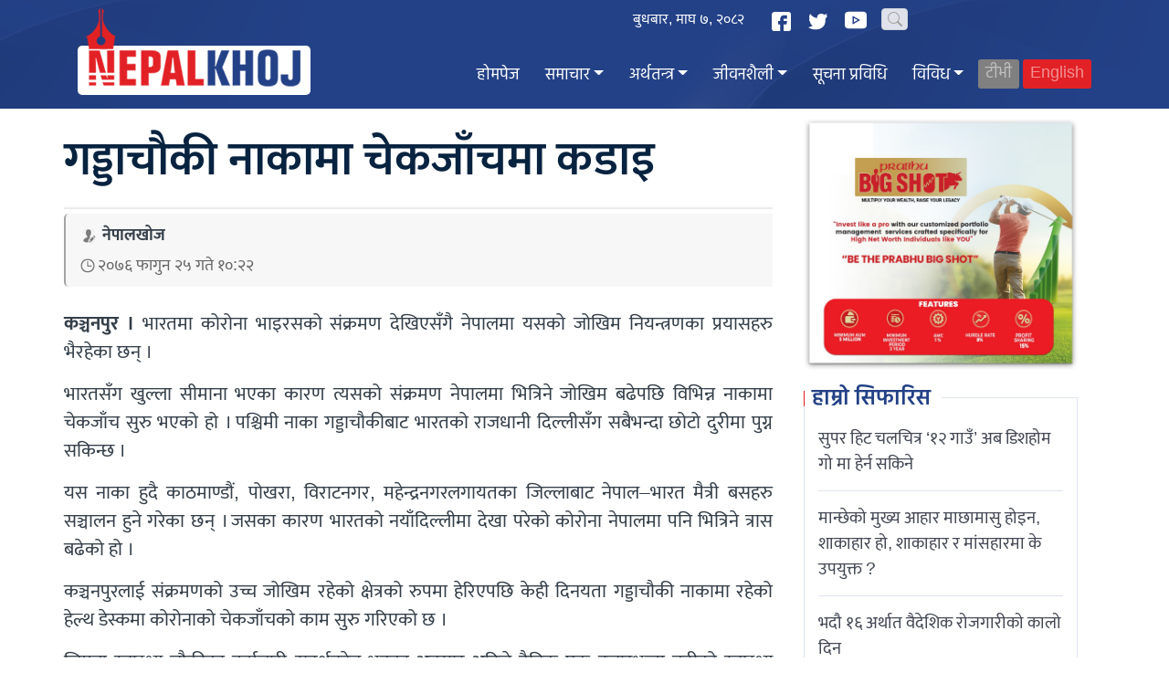

--- FILE ---
content_type: text/html; charset=UTF-8
request_url: https://www.nepalkhoj.com/2020/03/08/18033/
body_size: 11465
content:




<!doctype html>
<html lang="en-US">
<head>
<meta charset="UTF-8">
<meta name="viewport" content="width=device-width, initial-scale=1.0, maximum-scale=5.0">
<meta name="keywords" content="Nepal News, Business News, Nepali Politics, Stock News, Nepali News">
<meta property="fb:app_id" content="122644249132254">

    <title>  गड्डाचौकी नाकामा चेकजाँचमा कडाइ - NepalKhoj</title>
    <meta name="description" content="कञ्चनपुर । भारतमा कोरोना भाइरसको संक्रमण देखिएसँगै नेपालमा यसको जोखिम नियन्त्रणका प्रयासहरु भैरहेका छन् । भारतसँग खुल्ला सीमाना भएका कारण त्यसको संक्रमण नेपालमा भित्रिने जोखिम बढेपछि विभिन्न नाकामा चेकजाँच">

    <!-- Twitter Card Meta -->
    <meta name="twitter:card" content="summary_large_image">
    <meta name="twitter:site" content="@NepalKhoj">
    <meta name="twitter:title" content="गड्डाचौकी नाकामा चेकजाँचमा कडाइ">
    <meta name="twitter:description" content="कञ्चनपुर । भारतमा कोरोना भाइरसको संक्रमण देखिएसँगै नेपालमा यसको जोखिम नियन्त्रणका प्रयासहरु भैरहेका छन् । भारतसँग खुल्ला सीमाना भएका कारण त्यसको संक्रमण नेपालमा भित्रिने जोखिम बढेपछि विभिन्न नाकामा चेकजाँच">
    <meta name="twitter:image" content="https://www.nepalkhoj.com/wp-content/uploads/2020/03/IMG_20200301_151042_2_tzjC8cjmo7.jpg">
    
    <!-- Open Graph Meta -->
    <meta property="og:type" content="article">
    <meta property="og:title" content="गड्डाचौकी नाकामा चेकजाँचमा कडाइ">
    <meta property="og:url" content="https://www.nepalkhoj.com/2020/03/08/18033/">
    <meta property="og:image" content="https://www.nepalkhoj.com/wp-content/uploads/2020/03/IMG_20200301_151042_2_tzjC8cjmo7.jpg">
    <meta property="og:site_name" content="Nepal Khoj">
    <meta property="og:description" content="कञ्चनपुर । भारतमा कोरोना भाइरसको संक्रमण देखिएसँगै नेपालमा यसको जोखिम नियन्त्रणका प्रयासहरु भैरहेका छन् । भारतसँग खुल्ला सीमाना भएका कारण त्यसको संक्रमण नेपालमा भित्रिने जोखिम बढेपछि विभिन्न नाकामा चेकजाँच">
    <meta property="article:published_time" content="2020-03-08T10:22:53+05:45">
    <meta property="article:modified_time" content="2020-03-08T10:22:53+05:45">

<!-- Favicon -->
<link rel="shortcut icon" type="image/x-icon" href="https://www.nepalkhoj.com/wp-content/themes/nplkhoj2026/images/favicon.ico">

<!-- Apple Touch Icons -->
<link rel="apple-touch-icon" sizes="57x57" href="https://www.nepalkhoj.com/wp-content/themes/nplkhoj2026/images/ico/apple-icon-57x57.png">
<link rel="apple-touch-icon" sizes="60x60" href="https://www.nepalkhoj.com/wp-content/themes/nplkhoj2026/images/ico/apple-icon-60x60.png">
<link rel="apple-touch-icon" sizes="72x72" href="https://www.nepalkhoj.com/wp-content/themes/nplkhoj2026/images/ico/apple-icon-72x72.png">
<link rel="apple-touch-icon" sizes="76x76" href="https://www.nepalkhoj.com/wp-content/themes/nplkhoj2026/images/ico/apple-icon-76x76.png">
<link rel="apple-touch-icon" sizes="114x114" href="https://www.nepalkhoj.com/wp-content/themes/nplkhoj2026/images/ico/apple-icon-114x114.png">
<link rel="apple-touch-icon" sizes="120x120" href="https://www.nepalkhoj.com/wp-content/themes/nplkhoj2026/images/ico/apple-icon-120x120.png">
<link rel="apple-touch-icon" sizes="144x144" href="https://www.nepalkhoj.com/wp-content/themes/nplkhoj2026/images/ico/apple-icon-144x144.png">
<link rel="apple-touch-icon" sizes="152x152" href="https://www.nepalkhoj.com/wp-content/themes/nplkhoj2026/images/ico/apple-icon-152x152.png">
<link rel="apple-touch-icon" sizes="180x180" href="https://www.nepalkhoj.com/wp-content/themes/nplkhoj2026/images/ico/apple-icon-180x180.png">

<!-- Android Icons -->
<link rel="icon" type="image/png" sizes="192x192" href="https://www.nepalkhoj.com/wp-content/themes/nplkhoj2026/images/ico/android-icon-192x192.png">
<link rel="icon" type="image/png" sizes="32x32" href="https://www.nepalkhoj.com/wp-content/themes/nplkhoj2026/images/ico/favicon-32x32.png">
<link rel="icon" type="image/png" sizes="96x96" href="https://www.nepalkhoj.com/wp-content/themes/nplkhoj2026/images/ico/favicon-96x96.png">
<link rel="icon" type="image/png" sizes="16x16" href="https://www.nepalkhoj.com/wp-content/themes/nplkhoj2026/images/ico/favicon-16x16.png">

<!-- Manifest -->
<link rel="manifest" href="https://www.nepalkhoj.com/wp-content/themes/nplkhoj2026/images/ico/manifest.json">

<!-- MS Tile -->
<meta name="msapplication-TileColor" content="#ffffff">
<meta name="msapplication-TileImage" content="https://www.nepalkhoj.com/wp-content/themes/nplkhoj2026/images/ico/ms-icon-144x144.png">
<meta name="theme-color" content="#ffffff">

<!-- RSS Feed -->
<link rel="alternate" type="application/rss+xml" title="Nepal Khoj RSS Feed" href="https://www.nepalkhoj.com/feed/">

<title>गड्डाचौकी नाकामा चेकजाँचमा कडाइ &#8211; Nepal Khoj</title>
<meta name='robots' content='max-image-preview:large' />
<link rel="alternate" type="application/rss+xml" title="Nepal Khoj &raquo; Feed" href="https://www.nepalkhoj.com/feed/" />
<link rel="alternate" type="application/rss+xml" title="Nepal Khoj &raquo; Comments Feed" href="https://www.nepalkhoj.com/comments/feed/" />
<link rel="alternate" type="application/rss+xml" title="Nepal Khoj &raquo; गड्डाचौकी नाकामा चेकजाँचमा कडाइ Comments Feed" href="https://www.nepalkhoj.com/2020/03/08/18033/feed/" />
<link rel="alternate" title="oEmbed (JSON)" type="application/json+oembed" href="https://www.nepalkhoj.com/wp-json/oembed/1.0/embed?url=https%3A%2F%2Fwww.nepalkhoj.com%2F2020%2F03%2F08%2F18033%2F" />
<link rel="alternate" title="oEmbed (XML)" type="text/xml+oembed" href="https://www.nepalkhoj.com/wp-json/oembed/1.0/embed?url=https%3A%2F%2Fwww.nepalkhoj.com%2F2020%2F03%2F08%2F18033%2F&#038;format=xml" />
<style id='wp-img-auto-sizes-contain-inline-css' type='text/css'>
img:is([sizes=auto i],[sizes^="auto," i]){contain-intrinsic-size:3000px 1500px}
/*# sourceURL=wp-img-auto-sizes-contain-inline-css */
</style>
<link rel='stylesheet' id='embed-pdf-viewer-css' href='https://www.nepalkhoj.com/wp-content/plugins/embed-pdf-viewer/css/embed-pdf-viewer.css?ver=2.4.6' type='text/css' media='screen' />
<style id='wp-block-library-inline-css' type='text/css'>
:root{--wp-block-synced-color:#7a00df;--wp-block-synced-color--rgb:122,0,223;--wp-bound-block-color:var(--wp-block-synced-color);--wp-editor-canvas-background:#ddd;--wp-admin-theme-color:#007cba;--wp-admin-theme-color--rgb:0,124,186;--wp-admin-theme-color-darker-10:#006ba1;--wp-admin-theme-color-darker-10--rgb:0,107,160.5;--wp-admin-theme-color-darker-20:#005a87;--wp-admin-theme-color-darker-20--rgb:0,90,135;--wp-admin-border-width-focus:2px}@media (min-resolution:192dpi){:root{--wp-admin-border-width-focus:1.5px}}.wp-element-button{cursor:pointer}:root .has-very-light-gray-background-color{background-color:#eee}:root .has-very-dark-gray-background-color{background-color:#313131}:root .has-very-light-gray-color{color:#eee}:root .has-very-dark-gray-color{color:#313131}:root .has-vivid-green-cyan-to-vivid-cyan-blue-gradient-background{background:linear-gradient(135deg,#00d084,#0693e3)}:root .has-purple-crush-gradient-background{background:linear-gradient(135deg,#34e2e4,#4721fb 50%,#ab1dfe)}:root .has-hazy-dawn-gradient-background{background:linear-gradient(135deg,#faaca8,#dad0ec)}:root .has-subdued-olive-gradient-background{background:linear-gradient(135deg,#fafae1,#67a671)}:root .has-atomic-cream-gradient-background{background:linear-gradient(135deg,#fdd79a,#004a59)}:root .has-nightshade-gradient-background{background:linear-gradient(135deg,#330968,#31cdcf)}:root .has-midnight-gradient-background{background:linear-gradient(135deg,#020381,#2874fc)}:root{--wp--preset--font-size--normal:16px;--wp--preset--font-size--huge:42px}.has-regular-font-size{font-size:1em}.has-larger-font-size{font-size:2.625em}.has-normal-font-size{font-size:var(--wp--preset--font-size--normal)}.has-huge-font-size{font-size:var(--wp--preset--font-size--huge)}.has-text-align-center{text-align:center}.has-text-align-left{text-align:left}.has-text-align-right{text-align:right}.has-fit-text{white-space:nowrap!important}#end-resizable-editor-section{display:none}.aligncenter{clear:both}.items-justified-left{justify-content:flex-start}.items-justified-center{justify-content:center}.items-justified-right{justify-content:flex-end}.items-justified-space-between{justify-content:space-between}.screen-reader-text{border:0;clip-path:inset(50%);height:1px;margin:-1px;overflow:hidden;padding:0;position:absolute;width:1px;word-wrap:normal!important}.screen-reader-text:focus{background-color:#ddd;clip-path:none;color:#444;display:block;font-size:1em;height:auto;left:5px;line-height:normal;padding:15px 23px 14px;text-decoration:none;top:5px;width:auto;z-index:100000}html :where(.has-border-color){border-style:solid}html :where([style*=border-top-color]){border-top-style:solid}html :where([style*=border-right-color]){border-right-style:solid}html :where([style*=border-bottom-color]){border-bottom-style:solid}html :where([style*=border-left-color]){border-left-style:solid}html :where([style*=border-width]){border-style:solid}html :where([style*=border-top-width]){border-top-style:solid}html :where([style*=border-right-width]){border-right-style:solid}html :where([style*=border-bottom-width]){border-bottom-style:solid}html :where([style*=border-left-width]){border-left-style:solid}html :where(img[class*=wp-image-]){height:auto;max-width:100%}:where(figure){margin:0 0 1em}html :where(.is-position-sticky){--wp-admin--admin-bar--position-offset:var(--wp-admin--admin-bar--height,0px)}@media screen and (max-width:600px){html :where(.is-position-sticky){--wp-admin--admin-bar--position-offset:0px}}

/*# sourceURL=wp-block-library-inline-css */
</style><style id='global-styles-inline-css' type='text/css'>
:root{--wp--preset--aspect-ratio--square: 1;--wp--preset--aspect-ratio--4-3: 4/3;--wp--preset--aspect-ratio--3-4: 3/4;--wp--preset--aspect-ratio--3-2: 3/2;--wp--preset--aspect-ratio--2-3: 2/3;--wp--preset--aspect-ratio--16-9: 16/9;--wp--preset--aspect-ratio--9-16: 9/16;--wp--preset--color--black: #000000;--wp--preset--color--cyan-bluish-gray: #abb8c3;--wp--preset--color--white: #ffffff;--wp--preset--color--pale-pink: #f78da7;--wp--preset--color--vivid-red: #cf2e2e;--wp--preset--color--luminous-vivid-orange: #ff6900;--wp--preset--color--luminous-vivid-amber: #fcb900;--wp--preset--color--light-green-cyan: #7bdcb5;--wp--preset--color--vivid-green-cyan: #00d084;--wp--preset--color--pale-cyan-blue: #8ed1fc;--wp--preset--color--vivid-cyan-blue: #0693e3;--wp--preset--color--vivid-purple: #9b51e0;--wp--preset--gradient--vivid-cyan-blue-to-vivid-purple: linear-gradient(135deg,rgb(6,147,227) 0%,rgb(155,81,224) 100%);--wp--preset--gradient--light-green-cyan-to-vivid-green-cyan: linear-gradient(135deg,rgb(122,220,180) 0%,rgb(0,208,130) 100%);--wp--preset--gradient--luminous-vivid-amber-to-luminous-vivid-orange: linear-gradient(135deg,rgb(252,185,0) 0%,rgb(255,105,0) 100%);--wp--preset--gradient--luminous-vivid-orange-to-vivid-red: linear-gradient(135deg,rgb(255,105,0) 0%,rgb(207,46,46) 100%);--wp--preset--gradient--very-light-gray-to-cyan-bluish-gray: linear-gradient(135deg,rgb(238,238,238) 0%,rgb(169,184,195) 100%);--wp--preset--gradient--cool-to-warm-spectrum: linear-gradient(135deg,rgb(74,234,220) 0%,rgb(151,120,209) 20%,rgb(207,42,186) 40%,rgb(238,44,130) 60%,rgb(251,105,98) 80%,rgb(254,248,76) 100%);--wp--preset--gradient--blush-light-purple: linear-gradient(135deg,rgb(255,206,236) 0%,rgb(152,150,240) 100%);--wp--preset--gradient--blush-bordeaux: linear-gradient(135deg,rgb(254,205,165) 0%,rgb(254,45,45) 50%,rgb(107,0,62) 100%);--wp--preset--gradient--luminous-dusk: linear-gradient(135deg,rgb(255,203,112) 0%,rgb(199,81,192) 50%,rgb(65,88,208) 100%);--wp--preset--gradient--pale-ocean: linear-gradient(135deg,rgb(255,245,203) 0%,rgb(182,227,212) 50%,rgb(51,167,181) 100%);--wp--preset--gradient--electric-grass: linear-gradient(135deg,rgb(202,248,128) 0%,rgb(113,206,126) 100%);--wp--preset--gradient--midnight: linear-gradient(135deg,rgb(2,3,129) 0%,rgb(40,116,252) 100%);--wp--preset--font-size--small: 13px;--wp--preset--font-size--medium: 20px;--wp--preset--font-size--large: 36px;--wp--preset--font-size--x-large: 42px;--wp--preset--spacing--20: 0.44rem;--wp--preset--spacing--30: 0.67rem;--wp--preset--spacing--40: 1rem;--wp--preset--spacing--50: 1.5rem;--wp--preset--spacing--60: 2.25rem;--wp--preset--spacing--70: 3.38rem;--wp--preset--spacing--80: 5.06rem;--wp--preset--shadow--natural: 6px 6px 9px rgba(0, 0, 0, 0.2);--wp--preset--shadow--deep: 12px 12px 50px rgba(0, 0, 0, 0.4);--wp--preset--shadow--sharp: 6px 6px 0px rgba(0, 0, 0, 0.2);--wp--preset--shadow--outlined: 6px 6px 0px -3px rgb(255, 255, 255), 6px 6px rgb(0, 0, 0);--wp--preset--shadow--crisp: 6px 6px 0px rgb(0, 0, 0);}:where(.is-layout-flex){gap: 0.5em;}:where(.is-layout-grid){gap: 0.5em;}body .is-layout-flex{display: flex;}.is-layout-flex{flex-wrap: wrap;align-items: center;}.is-layout-flex > :is(*, div){margin: 0;}body .is-layout-grid{display: grid;}.is-layout-grid > :is(*, div){margin: 0;}:where(.wp-block-columns.is-layout-flex){gap: 2em;}:where(.wp-block-columns.is-layout-grid){gap: 2em;}:where(.wp-block-post-template.is-layout-flex){gap: 1.25em;}:where(.wp-block-post-template.is-layout-grid){gap: 1.25em;}.has-black-color{color: var(--wp--preset--color--black) !important;}.has-cyan-bluish-gray-color{color: var(--wp--preset--color--cyan-bluish-gray) !important;}.has-white-color{color: var(--wp--preset--color--white) !important;}.has-pale-pink-color{color: var(--wp--preset--color--pale-pink) !important;}.has-vivid-red-color{color: var(--wp--preset--color--vivid-red) !important;}.has-luminous-vivid-orange-color{color: var(--wp--preset--color--luminous-vivid-orange) !important;}.has-luminous-vivid-amber-color{color: var(--wp--preset--color--luminous-vivid-amber) !important;}.has-light-green-cyan-color{color: var(--wp--preset--color--light-green-cyan) !important;}.has-vivid-green-cyan-color{color: var(--wp--preset--color--vivid-green-cyan) !important;}.has-pale-cyan-blue-color{color: var(--wp--preset--color--pale-cyan-blue) !important;}.has-vivid-cyan-blue-color{color: var(--wp--preset--color--vivid-cyan-blue) !important;}.has-vivid-purple-color{color: var(--wp--preset--color--vivid-purple) !important;}.has-black-background-color{background-color: var(--wp--preset--color--black) !important;}.has-cyan-bluish-gray-background-color{background-color: var(--wp--preset--color--cyan-bluish-gray) !important;}.has-white-background-color{background-color: var(--wp--preset--color--white) !important;}.has-pale-pink-background-color{background-color: var(--wp--preset--color--pale-pink) !important;}.has-vivid-red-background-color{background-color: var(--wp--preset--color--vivid-red) !important;}.has-luminous-vivid-orange-background-color{background-color: var(--wp--preset--color--luminous-vivid-orange) !important;}.has-luminous-vivid-amber-background-color{background-color: var(--wp--preset--color--luminous-vivid-amber) !important;}.has-light-green-cyan-background-color{background-color: var(--wp--preset--color--light-green-cyan) !important;}.has-vivid-green-cyan-background-color{background-color: var(--wp--preset--color--vivid-green-cyan) !important;}.has-pale-cyan-blue-background-color{background-color: var(--wp--preset--color--pale-cyan-blue) !important;}.has-vivid-cyan-blue-background-color{background-color: var(--wp--preset--color--vivid-cyan-blue) !important;}.has-vivid-purple-background-color{background-color: var(--wp--preset--color--vivid-purple) !important;}.has-black-border-color{border-color: var(--wp--preset--color--black) !important;}.has-cyan-bluish-gray-border-color{border-color: var(--wp--preset--color--cyan-bluish-gray) !important;}.has-white-border-color{border-color: var(--wp--preset--color--white) !important;}.has-pale-pink-border-color{border-color: var(--wp--preset--color--pale-pink) !important;}.has-vivid-red-border-color{border-color: var(--wp--preset--color--vivid-red) !important;}.has-luminous-vivid-orange-border-color{border-color: var(--wp--preset--color--luminous-vivid-orange) !important;}.has-luminous-vivid-amber-border-color{border-color: var(--wp--preset--color--luminous-vivid-amber) !important;}.has-light-green-cyan-border-color{border-color: var(--wp--preset--color--light-green-cyan) !important;}.has-vivid-green-cyan-border-color{border-color: var(--wp--preset--color--vivid-green-cyan) !important;}.has-pale-cyan-blue-border-color{border-color: var(--wp--preset--color--pale-cyan-blue) !important;}.has-vivid-cyan-blue-border-color{border-color: var(--wp--preset--color--vivid-cyan-blue) !important;}.has-vivid-purple-border-color{border-color: var(--wp--preset--color--vivid-purple) !important;}.has-vivid-cyan-blue-to-vivid-purple-gradient-background{background: var(--wp--preset--gradient--vivid-cyan-blue-to-vivid-purple) !important;}.has-light-green-cyan-to-vivid-green-cyan-gradient-background{background: var(--wp--preset--gradient--light-green-cyan-to-vivid-green-cyan) !important;}.has-luminous-vivid-amber-to-luminous-vivid-orange-gradient-background{background: var(--wp--preset--gradient--luminous-vivid-amber-to-luminous-vivid-orange) !important;}.has-luminous-vivid-orange-to-vivid-red-gradient-background{background: var(--wp--preset--gradient--luminous-vivid-orange-to-vivid-red) !important;}.has-very-light-gray-to-cyan-bluish-gray-gradient-background{background: var(--wp--preset--gradient--very-light-gray-to-cyan-bluish-gray) !important;}.has-cool-to-warm-spectrum-gradient-background{background: var(--wp--preset--gradient--cool-to-warm-spectrum) !important;}.has-blush-light-purple-gradient-background{background: var(--wp--preset--gradient--blush-light-purple) !important;}.has-blush-bordeaux-gradient-background{background: var(--wp--preset--gradient--blush-bordeaux) !important;}.has-luminous-dusk-gradient-background{background: var(--wp--preset--gradient--luminous-dusk) !important;}.has-pale-ocean-gradient-background{background: var(--wp--preset--gradient--pale-ocean) !important;}.has-electric-grass-gradient-background{background: var(--wp--preset--gradient--electric-grass) !important;}.has-midnight-gradient-background{background: var(--wp--preset--gradient--midnight) !important;}.has-small-font-size{font-size: var(--wp--preset--font-size--small) !important;}.has-medium-font-size{font-size: var(--wp--preset--font-size--medium) !important;}.has-large-font-size{font-size: var(--wp--preset--font-size--large) !important;}.has-x-large-font-size{font-size: var(--wp--preset--font-size--x-large) !important;}
/*# sourceURL=global-styles-inline-css */
</style>

<style id='classic-theme-styles-inline-css' type='text/css'>
/*! This file is auto-generated */
.wp-block-button__link{color:#fff;background-color:#32373c;border-radius:9999px;box-shadow:none;text-decoration:none;padding:calc(.667em + 2px) calc(1.333em + 2px);font-size:1.125em}.wp-block-file__button{background:#32373c;color:#fff;text-decoration:none}
/*# sourceURL=/wp-includes/css/classic-themes.min.css */
</style>
<link rel='stylesheet' id='nepalkhoj-fonts-css' href='https://www.nepalkhoj.com/wp-content/themes/nplkhoj2026/fonts/fonts.css?ver=2.2' type='text/css' media='all' />
<link rel='stylesheet' id='bootstrap-css' href='https://www.nepalkhoj.com/wp-content/themes/nplkhoj2026/libs/btspt/css/bootstrap.min.css?ver=4.6.2' type='text/css' media='all' />
<link rel='stylesheet' id='font-awesome-css' href='https://www.nepalkhoj.com/wp-content/themes/nplkhoj2026/libs/btspt/css/font-awesome.min.css?ver=4.7.0' type='text/css' media='all' />
<link rel='stylesheet' id='nepalkhoj-main-css' href='https://www.nepalkhoj.com/wp-content/themes/nplkhoj2026/style.css?ver=2.2' type='text/css' media='all' />
<link rel='stylesheet' id='nepalkhoj-inside-css' href='https://www.nepalkhoj.com/wp-content/themes/nplkhoj2026/inside.css?ver=2.2' type='text/css' media='all' />
<script type="text/javascript" src="https://www.nepalkhoj.com/wp-content/themes/nplkhoj2026/libs/jq/jquery.js?ver=3.6.0" id="jquery-js"></script>
<link rel="https://api.w.org/" href="https://www.nepalkhoj.com/wp-json/" /><link rel="alternate" title="JSON" type="application/json" href="https://www.nepalkhoj.com/wp-json/wp/v2/posts/18033" /><link rel="canonical" href="https://www.nepalkhoj.com/2020/03/08/18033/" />

<!-- ShareThis -->
<script type="text/javascript" src="https://platform-api.sharethis.com/js/sharethis.js#property=5f82bbab342e510012c280fc&product=inline-share-buttons&cms=sop" async defer></script>

<!-- Font Awesome -->
<script src="https://kit.fontawesome.com/e640220d13.js" crossorigin="anonymous" async defer></script>

<!-- Inline Scripts -->
<script>
document.addEventListener('DOMContentLoaded', function() {
    // Popover initialization
    if (typeof $ !== 'undefined' && $.fn.popover) {
        $('.rashiclick').popover({
            trigger: 'focus'
        });
    }
    
    // Mobile menu toggle
    window.myFunction = function() {
        var x = document.getElementById("themynav");
        if (x && x.className === "mynav") {
            x.className += " responsive";
        } else if (x) {
            x.className = "mynav";
        }
    };
    
    // Ad skip functionality
    $(document).ready(function() {
        $(".skip").on('click', function(e) {
            e.preventDefault();
            $("#fp_ad_content, #fp_ad").toggle();
        });
        
        // Auto-hide ad after 13 seconds
        setTimeout(function() {
            $("#fp_ad").fadeOut(500);
        }, 13000);
        
        // Scroll to top button
        $(window).on('scroll', function() {
            if ($(this).scrollTop() >= 50) {
                $('#return-to-top').fadeIn(200);
            } else {
                $('#return-to-top').fadeOut(200);
            }
        });
        
        $('#return-to-top').on('click', function(e) {
            e.preventDefault();
            $('body, html').animate({
                scrollTop: 0
            }, 500);
        });
    });
});
</script>

<!-- Google Analytics -->
<script async src="https://www.googletagmanager.com/gtag/js?id=UA-114854943-2"></script>
<script>
window.dataLayer = window.dataLayer || [];
function gtag(){dataLayer.push(arguments);}
gtag('js', new Date());
gtag('config', 'UA-114854943-2', {
    'anonymize_ip': true,
    'cookie_flags': 'SameSite=None;Secure'
});
</script>

</head>

<body class="wp-singular post-template-default single single-post postid-18033 single-format-standard wp-theme-nplkhoj2026">

<!-- Facebook SDK -->
<div id="fb-root"></div>
<script async defer crossorigin="anonymous" src="https://connect.facebook.net/en_US/sdk.js#xfbml=1&version=v18.0&appId=3645499925469848&autoLogAppEvents=1" nonce="sPlq00kF"></script>

<!-- Advertisement Blocks -->

<!-- Header -->
<header id="masthead" class="site-header">
    <!-- Top Menu Bar -->
    <div class="top-menu">
        <div class="container">
            <div class="row">
                <div class="col-md-8">
                    <div class="d_time">
                        <span>बुधबार, माघ ७, २०८२ </span>
                    </div>
                </div>
                
                <div class="col-md-4">
                    <div class="socail_icons">
                        <span>
                            <a href="https://www.facebook.com/Nepalkhojcom-122644249132254/" target="_blank" rel="noopener" aria-label="Facebook">
                                <img src="https://www.nepalkhoj.com/wp-content/themes/nplkhoj2026/images/facebook.svg" height="26" width="26" alt="Facebook">
                            </a>
                        </span>
                        <span>
                            <a href="https://twitter.com/NepalkhojNews" target="_blank" rel="noopener" aria-label="Twitter">
                                <img src="https://www.nepalkhoj.com/wp-content/themes/nplkhoj2026/images/twitter.svg" width="26" height="26" alt="Twitter">
                            </a>
                        </span>
                        <span>
                            <a href="https://www.youtube.com/channel/UCSM52c0dSEr4qRRrfp9PFpg" target="_blank" rel="noopener" aria-label="YouTube">
                                <img src="https://www.nepalkhoj.com/wp-content/themes/nplkhoj2026/images/youtube.svg" width="30" height="30" alt="YouTube">
                            </a>
                        </span>
                    </div>
                    
                    <!-- Search Form -->
                    <form role="search" method="get" class="form-inline my-2 my-lg-0 top-search" action="https://www.nepalkhoj.com/">
                        <label for="s" class="sr-only">Search</label>
                        <input class="form-control mr-sm-2" name="s" id="s" type="search" placeholder="Search..." aria-label="Search" value="">
                        <button type="submit" class="sr-only">Search</button>
                    </form>
                </div>
            </div>
        </div>
    </div>
    
    <div class="clear"></div>
    
    <!-- Logo Section -->
    <div class="logo_section" id="top">
        <div class="container">
            <div class="row">
                <div class="col-md-3 my_logo">
                    <a href="https://www.nepalkhoj.com/" class="logo_block" aria-label="Nepal Khoj">
                        <img src="https://www.nepalkhoj.com/wp-content/themes/nplkhoj2026/images/logo.png" width="245" height="94" alt="Nepal Khoj">
                    </a>
                </div>
                
                <div class="col-md-9 nav-area">
                    <nav class="navbar navbar-expand-lg navbar-dark" role="navigation" aria-label="Primary Navigation">
                        <button class="navbar-toggler" type="button" data-toggle="collapse" data-target="#navbarSupportedContent" aria-controls="navbarSupportedContent" aria-expanded="false" aria-label="Toggle navigation">
                            <span class="navbar-toggler-icon"></span>
                        </button>

                        <div class="collapse navbar-collapse" id="navbarSupportedContent">
                            <ul class="navbar-nav">
                                <li class="nav-item">
                                    <a href="https://www.nepalkhoj.com/" class="nav-item">
                                        होमपेज                                    </a>
                                </li>
                                <li class="nav-item dropdown"><a class="dropdown-toggle" href="#" id="navbardrop" data-toggle="dropdown">समाचार</a><div class="dropdown-menu"><a href="https://www.nepalkhoj.com/section/news" class="dropdown-item">नेपालखाेज खबर</a><a href="https://www.nepalkhoj.com/section/news/today-online-news-%e0%a4%a8%e0%a5%87%e0%a4%aa%e0%a4%be%e0%a4%b2%e0%a5%80-%e0%a4%b0%e0%a4%be%e0%a4%9c%e0%a4%a8%e0%a4%bf%e0%a4%a4%e0%a5%80/" class="dropdown-item">राजनीति</a><a href="https://www.nepalkhoj.com/section/news/society/" class="dropdown-item">समाज</a><a href="https://www.nepalkhoj.com/section/news/provience/" class="dropdown-item">प्रदेश</a><a href="https://www.nepalkhoj.com/section/news/sports/" class="dropdown-item">खेलकुद</a><a href="https://www.nepalkhoj.com/section/news/world/" class="dropdown-item">विश्व</a><a href="https://www.nepalkhoj.com/section/news/entertainment/" class="dropdown-item">मनोरञ्जन/कला</a></div></li><li class="nav-item dropdown"><a class="dropdown-toggle" href="#" id="navbardrop" data-toggle="dropdown">अर्थतन्त्र</a><div class="dropdown-menu"><a href="https://www.nepalkhoj.com/section/business/" class="dropdown-item">अर्थ खबर</a><a href="https://www.nepalkhoj.com/section/business/corporate/" class="dropdown-item">कर्पोरेट</a><a href="https://www.nepalkhoj.com/section/business/dhani-ka-kura/" class="dropdown-item">धनीका कुरा</a></div></li><li class="nav-item dropdown"><a class="dropdown-toggle" href="#" id="navbardrop" data-toggle="dropdown">जीवनशैली</a><div class="dropdown-menu"><a href="https://www.nepalkhoj.com/section/lifestyle/health/" class="dropdown-item">स्वास्थ्य</a><a href="https://www.nepalkhoj.com/section/dharma-sanskriti/" class="dropdown-item">धर्मसंस्कार</a></div></li><li class="nav-item"><a href="https://www.nepalkhoj.com/section/technology/">सूचना प्रविधि</a></li><li class="nav-item dropdown"><a class="dropdown-toggle" href="#" id="navbardrop" data-toggle="dropdown">विविध</a><div class="dropdown-menu"><a href="https://www.nepalkhoj.com/section/editorial/" class="dropdown-item">सम्पादकीय</a><a href="https://www.nepalkhoj.com/section/bibidh/interview/" class="dropdown-item">अन्तर्वार्ता</a><a href="https://www.nepalkhoj.com/section/bibidh/opinion/" class="dropdown-item">विचार</a><a href="https://www.nepalkhoj.com/section/bibidh/literaturae/" class="dropdown-item">साहित्य</a><a href="https://www.nepalkhoj.com/section/ghochpech/" class="dropdown-item">घोचपेच</a><a href="https://www.nepalkhoj.com/section/viviv" class="dropdown-item">अन्य</a></div></li>                                <li class="nav-item">
                                    <a href="https://www.nepalkhoj.com/section/tv" class="nav-link tv">
                                        टीभी                                    </a>
                                </li>
                                <li class="nav-item">
                                    <a href="https://www.nepalkhoj.com/english" class="nav-link eng">
                                        English                                    </a>
                                </li>
                            </ul>
                        </div>
                    </nav>
                </div>
            </div>
        </div>
    </div>
    
    <div class="clear"></div>
</header>

<!-- Scroll to Top Button -->
<a href="#top" id="return-to-top" aria-label="Return to top">
    <i class="fa-solid fa-arrow-up"></i>
</a>
<main>
<div class="container" id="single">
    <div class="row">
        <div class="clear desktoponly" style="height: 25px;"></div>
        <div class="head_margin"></div>
        
                
        <div class="clear" style="height: 30px;"></div>

                
        <!-- Regular Post Template -->
        <div class="ep_left single_left">
            
            <div class="clear"></div>
            
                        
                        
                <h2>गड्डाचौकी नाकामा चेकजाँचमा कडाइ</h2>                
                                
                <div class="clear"></div>
                
                                <div class="date_share">
                    <div class="top_wd">
                        <span class="pwriter">
                            नेपालखोज                        </span>
                        <span class="pdate">
                            २०७६ फागुन  २५ गते १०:२२                        </span>
                    </div>
                    <div class="top_share">
                        <div class="sharethis-inline-share-buttons"></div>
                    </div>
                </div>
                                
                <div class="clear" style="height: 15px;"></div>
                
                <p><strong>कञ्चनपुर ।</strong> भारतमा कोरोना भाइरसको संक्रमण देखिएसँगै नेपालमा यसको जोखिम नियन्त्रणका प्रयासहरु भैरहेका छन् ।</p>
<p>भारतसँग खुल्ला सीमाना भएका कारण त्यसको संक्रमण नेपालमा भित्रिने जोखिम बढेपछि विभिन्न नाकामा चेकजाँच सुरु भएको हो । पश्चिमी नाका गड्डाचौकीबाट भारतको राजधानी दिल्लीसँग सबैभन्दा छोटो दुरीमा पुग्न सकिन्छ ।</p>
<p>यस नाका हुदै काठमाण्डौं, पोखरा, विराटनगर, महेन्द्रनगरलगायतका जिल्लाबाट नेपाल–भारत मैत्री बसहरु सञ्चालन हुने गरेका छन् । जसका कारण भारतको नयाँदिल्लीमा देखा परेको कोरोना नेपालमा पनि भित्रिने त्रास बढेको हो ।</p>
<p>कञ्चनपुरलाई संक्रमणको उच्च जोखिम रहेको क्षेत्रको रुपमा हेरिएपछि केही दिनयता गड्डाचौकी नाकामा रहेको हेल्थ डेस्कमा कोरोनाको चेकजाँचको काम सुरु गरिएको छ ।</p>
<p>जिमुवा स्वास्थ्य चौकीका कर्मचारी सुदर्शनदेव भट्टका अनुसार अहिले दैनिक एक हजारभन्दा बढीको स्वास्थ्य परीक्षण गरिएको छ । अर्कोतिर सीमानाकामा निःशुल्क स्वास्थ्य परिक्षण हुन थालेपछि यात्रुहरु पनि खुसी भएका छन् ।</p>
                
                <div class="clear"></div>
                <div class="clear" style="height:15px;"></div>
                
                <div class="sharethis-inline-share-buttons"></div>
                
                <div class="clear" style="height:15px;"></div>
                
                                
                <div class="clear" style="height:15px;"></div>
                
                                
                <div class="clear" style="height:15px;"></div>
                
                <!-- ShareThis Reactions -->
                <div class="sharethis-inline-reaction-buttons"></div>
                
                <div class="clear" style="height:15px;"></div>
                
                <!-- Comments -->
                <div class="comments">
                    <h2>प्रतिक्रिया</h2>
                    <div class="fb-comments" data-width="100%" data-href="https://www.nepalkhoj.com/2020/03/08/18033/" data-numposts="7"></div>
                </div>
                
                <div class="clear" style="height:15px;"></div>
                
                                
                <div class="clear"></div>
                
                                
                <div class="clear" style="height:20px;"></div>
                <div class="incon_box">
                    <div class="sec_title">सम्बन्धित</div>
                    <div class="clear" style="height:10px;"></div>
                    
                                        
                    <div class="related_loop card box-shadow">
                        <img src="https://www.nepalkhoj.com/wp-content/uploads/2023/05/New-Project-2023-05-09T161223.726-250x150.jpg" alt="नागरिकलाई स्वास्थ्य उपचार छैन, सरकारलाई भ्यू टावर चाहिएको छ : डा. राउत" title="नागरिकलाई स्वास्थ्य उपचार छैन, सरकारलाई भ्यू टावर चाहिएको छ : डा. राउत" align="left" width="250" height="150" />                        
                        <div class="card-body">
                            <h3 style="text-align: left;">
                                <a href="https://www.nepalkhoj.com/2023/05/09/286692/" rel="bookmark">
                                    नागरिकलाई स्वास्थ्य उपचार छैन, सरकारलाई भ्यू टावर चाहिएको छ : डा. राउत                                </a>
                            </h3>
                        </div>
                    </div>
                    
                                        
                                        
                    <div class="related_loop card box-shadow">
                        <img src="https://www.nepalkhoj.com/wp-content/uploads/2023/09/ramchandra-250x150.jpg" alt="चित्रलेखा यादव अष्ट्रेलियाका लागि नेपाली आवासीय राजदूत" title="चित्रलेखा यादव अष्ट्रेलियाका लागि नेपाली आवासीय राजदूत" align="left" width="250" height="150" />                        
                        <div class="card-body">
                            <h3 style="text-align: left;">
                                <a href="https://www.nepalkhoj.com/2024/11/25/383727/" rel="bookmark">
                                    चित्रलेखा यादव अष्ट्रेलियाका लागि नेपाली आवासीय राजदूत                                </a>
                            </h3>
                        </div>
                    </div>
                    
                                        
                                        
                    <div class="related_loop card box-shadow">
                        <img src="https://www.nepalkhoj.com/wp-content/uploads/2021/11/rai2019-05-13-250x150.jpeg" alt="निरन्तर क्रियाशील भए मात्रै पार्टी स्वस्थ हुन्छ : नेता राई" title="निरन्तर क्रियाशील भए मात्रै पार्टी स्वस्थ हुन्छ : नेता राई" align="left" width="250" height="150" />                        
                        <div class="card-body">
                            <h3 style="text-align: left;">
                                <a href="https://www.nepalkhoj.com/2021/11/01/133811/" rel="bookmark">
                                    निरन्तर क्रियाशील भए मात्रै पार्टी स्वस्थ हुन्छ : नेता राई                                </a>
                            </h3>
                        </div>
                    </div>
                    
                    <div class="clear no600" style="height:35px;"></div>                    
                                        
                    <div class="related_loop card box-shadow">
                        <img src="https://www.nepalkhoj.com/wp-content/uploads/2025/04/china-250x150.jpg" alt="गत महिना चीनको अमेरिकातर्फको निर्यात पूर्वानुमानभन्दा बढी" title="गत महिना चीनको अमेरिकातर्फको निर्यात पूर्वानुमानभन्दा बढी" align="left" width="250" height="150" />                        
                        <div class="card-body">
                            <h3 style="text-align: left;">
                                <a href="https://www.nepalkhoj.com/2025/07/14/438811/" rel="bookmark">
                                    गत महिना चीनको अमेरिकातर्फको निर्यात पूर्वानुमानभन्दा बढी                                </a>
                            </h3>
                        </div>
                    </div>
                    
                                        
                                        
                    <div class="related_loop card box-shadow">
                        <img src="https://www.nepalkhoj.com/wp-content/uploads/2020/05/Bidhya-devi-250x150.jpg" alt="राष्ट्रपतिद्वारा २३३ कैदीको बाँकी कैद सजाय मिनाहा" title="राष्ट्रपतिद्वारा २३३ कैदीको बाँकी कैद सजाय मिनाहा" align="left" width="250" height="150" />                        
                        <div class="card-body">
                            <h3 style="text-align: left;">
                                <a href="https://www.nepalkhoj.com/2020/05/28/27796/" rel="bookmark">
                                    राष्ट्रपतिद्वारा २३३ कैदीको बाँकी कैद सजाय मिनाहा                                </a>
                            </h3>
                        </div>
                    </div>
                    
                                        
                                        
                    <div class="related_loop card box-shadow">
                        <img src="https://www.nepalkhoj.com/wp-content/uploads/2023/11/prachanda-1-250x150.jpg" alt="गणतन्त्रको विकल्प निरङ्कुशतन्त्र हुनै सक्दैन : प्रधानमन्त्री" title="गणतन्त्रको विकल्प निरङ्कुशतन्त्र हुनै सक्दैन : प्रधानमन्त्री" align="left" width="250" height="150" />                        
                        <div class="card-body">
                            <h3 style="text-align: left;">
                                <a href="https://www.nepalkhoj.com/2023/12/11/349400/" rel="bookmark">
                                    गणतन्त्रको विकल्प निरङ्कुशतन्त्र हुनै सक्दैन : प्रधानमन्त्री                                </a>
                            </h3>
                        </div>
                    </div>
                    
                    <div class="clear no600" style="height:35px;"></div>                    
                                        
                </div>
                
                                
                        
                        
                        
            <div class="clear no600" style="height:15px;"></div>
            
        </div>
        
        
<div class="sec_right">
    <div class="right_ads">
        <div class="advt_bx" style="margin-bottom:15px;"><a href="" target="_blank"><img src="https://www.nepalkhoj.com/wp-content/uploads/2025/11/WhatsApp-Image-2025-11-28-at-2.42.08-PM-1.jpeg" width="300"></a></div>    </div>
    
    <div class="right_ads position-sticky">
        <div class="right_cont_block rsh_bsk">
            <div class="sec_title">
                <a href="https://www.nepalkhoj.com/section/sifaris">हाम्रो सिफारिस</a>
            </div>
            
            <div class="clear"></div>
            
            <div class="rashi_box" style="padding-top: 30px; padding-bottom: 20px;">
                <div class="container">
                    <ul class="recentp">
                                                
                        <li>
                            <div class="trend_head" style="width:100%;">
                                <a href="https://www.nepalkhoj.com/2026/01/04/474877/" rel="bookmark">
                                    सुपर हिट चलचित्र ‘१२ गाउँ’ अब डिशहोम गो मा हेर्न सकिने                                </a>
                            </div>
                        </li>
                        
                                                
                        <li>
                            <div class="trend_head" style="width:100%;">
                                <a href="https://www.nepalkhoj.com/2025/09/30/458313/" rel="bookmark">
                                    मान्छेको मुख्य आहार माछामासु होइन, शाकाहार हो, शाकाहार र मांसहारमा के उपयुक्त ?                                </a>
                            </div>
                        </li>
                        
                                                
                        <li>
                            <div class="trend_head" style="width:100%;">
                                <a href="https://www.nepalkhoj.com/2025/09/01/451631/" rel="bookmark">
                                    भदौ १६ अर्थात वैदेशिक रोजगारीको कालो दिन                                </a>
                            </div>
                        </li>
                        
                                                
                        <li>
                            <div class="trend_head" style="width:100%;">
                                <a href="https://www.nepalkhoj.com/2025/08/13/446466/" rel="bookmark">
                                    &#8220;थुनुवाको सम्झना : साँगुरो कोठामा बिताएका ती दिन&#8221;                                </a>
                            </div>
                        </li>
                        
                                                
                        <li>
                            <div class="trend_head" style="width:100%;">
                                <a href="https://www.nepalkhoj.com/2025/07/07/436916/" rel="bookmark">
                                    उज्वेकिस्तानविरुद्धको खेल नेपाली महिला फुटबल टोलीका लागि अविस्मरणीय                                </a>
                            </div>
                        </li>
                        
                                                
                        <li>
                            <div class="trend_head" style="width:100%;">
                                <a href="https://www.nepalkhoj.com/2025/06/07/428988/" rel="bookmark">
                                    निर्जला एकादशीकाे महत्त्व, के छ कथा ?                                </a>
                            </div>
                        </li>
                        
                                                
                        <li>
                            <div class="trend_head" style="width:100%;">
                                <a href="https://www.nepalkhoj.com/2025/05/01/419844/" rel="bookmark">
                                    रातो मछिन्द्रनाथको रथयात्रा सुरु, आज गावहाल पुर्‍याइयो                                </a>
                            </div>
                        </li>
                        
                                                
                        <li>
                            <div class="trend_head" style="width:100%;">
                                <a href="https://www.nepalkhoj.com/2025/04/30/419408/" rel="bookmark">
                                    सर्वोच्च अदालतले भन्याे- पत्र अनधिकृत छ कार्यान्वयन नगर्नू                                </a>
                            </div>
                        </li>
                        
                                                
                        <li>
                            <div class="trend_head" style="width:100%;">
                                <a href="https://www.nepalkhoj.com/2025/01/03/391621/" rel="bookmark">
                                    २५ वर्ष अगाडि जानकी मन्दिर पुग्दा &#8230; !                                </a>
                            </div>
                        </li>
                        
                                                
                        <li>
                            <div class="trend_head" style="width:100%;">
                                <a href="https://www.nepalkhoj.com/2024/12/30/390792/" rel="bookmark">
                                    सप्री ल्होसारै आशीमाला !                                </a>
                            </div>
                        </li>
                        
                                                
                        <li>
                            <div class="trend_head" style="width:100%;">
                                <a href="https://www.nepalkhoj.com/2024/12/29/390656/" rel="bookmark">
                                    सन् २०२४ मा विश्वको ध्यान खिचेका प्रमुख घटना : ट्रम्पको पुनरागमनदेखि जलवायु प्रकोपसम्म                                </a>
                            </div>
                        </li>
                        
                                                
                        <li>
                            <div class="trend_head" style="width:100%;">
                                <a href="https://www.nepalkhoj.com/2024/12/27/390202/" rel="bookmark">
                                    सटही काउन्टर !                                </a>
                            </div>
                        </li>
                        
                                                
                        <li>
                            <div class="trend_head" style="width:100%;">
                                <a href="https://www.nepalkhoj.com/2024/12/08/386380/" rel="bookmark">
                                    अन्नपूर्ण फेरोका २७ गाउँमा घरबास                                </a>
                            </div>
                        </li>
                        
                                                
                        <li>
                            <div class="trend_head" style="width:100%;">
                                <a href="https://www.nepalkhoj.com/2024/12/04/385619/" rel="bookmark">
                                    पुस दोस्रो साताभित्र विद्युत् उत्पादन भइसक्ने                                </a>
                            </div>
                        </li>
                        
                                                
                        <li>
                            <div class="trend_head" style="width:100%;">
                                <a href="https://www.nepalkhoj.com/2024/12/02/385230/" rel="bookmark">
                                    पाठेघरको मुखको क्यान्सर रोकथामका फागुन महिनाभर परीक्षण, १६ लाख ८८ हजार किशोरी लाभान्वित हुने                                </a>
                            </div>
                        </li>
                        
                                            </ul>
                    
                    <div class="clear"></div>
                </div>
            </div>
        </div>
        
        <div class="clear" style="height: 15px;"></div>
    </div>
</div>        
                
        <div class="clear"></div>
        
    </div>
</div>
</main>
<div class="clear" style="height: 30px;"></div>

<footer data-role="footer" id="footer">
    <div id="container">
        <div id="footer_cont">
            
            <!-- Footer Block 1: Logo & Company Info -->
            <div id="footer_b1">
                <a href="https://www.nepalkhoj.com/">
                    <img class="foot_logo_img" 
                         src="https://www.nepalkhoj.com/wp-content/themes/nplkhoj2026/images/logo.png" 
                         width="200" 
                         height="44" 
                         alt="Nepal Khoj">
                </a>
                
                <div class="clear"></div>
                
                <h3>नेपालखोज नेटवर्क प्रालि</h3>
                
                <div class="cr1">
                    महाराजगन्ज, काठमाडौं–३<br>
                    <strong>अध्यक्ष</strong><br>
                    अभिषेक दुलाल<br>
                    <strong>प्रधान सम्पादक</strong><br>
                    सुवास ढकाल<br>
                </div>
                
                <div class="clear"></div>
            </div>
            
            <!-- Footer Block 2: Contact & Social -->
            <div id="footer_b1">
                <div class="cr2">
                    <h1>सम्पर्क</h1>
                    ०१-४४३०६४६<br>
                    <a href="mailto:nepalkhojnews@gmail.com">nepalkhojnews@gmail.com</a><br>
                    <strong>विज्ञापनका लागि</strong><br>
                    ९७४५६८४९१३<br>
                    <a href="mailto:marketing.nepalkhoj@gmail.com">marketing.nepalkhoj@gmail.com</a>
                </div>
                
                <div class="clear"></div>
                
                <div class="socail_icons">
                    <span>
                        <a href="https://www.facebook.com/Nepalkhojcom-122644249132254/" target="_blank" rel="noopener" aria-label="Facebook">
                            <img src="https://www.nepalkhoj.com/wp-content/themes/nplkhoj2026/images/facebook_bt.svg" 
                                 height="30" 
                                 width="30" 
                                 alt="Facebook">
                        </a>
                    </span>
                    <span>
                        <a href="https://twitter.com/NepalkhojNews" target="_blank" rel="noopener" aria-label="Twitter">
                            <img src="https://www.nepalkhoj.com/wp-content/themes/nplkhoj2026/images/twitter_bt.svg" 
                                 width="30" 
                                 height="30" 
                                 alt="Twitter">
                        </a>
                    </span>
                    <span>
                        <a href="https://www.youtube.com/channel/UCSM52c0dSEr4qRRrfp9PFpg" target="_blank" rel="noopener" aria-label="YouTube">
                            <img src="https://www.nepalkhoj.com/wp-content/themes/nplkhoj2026/images/youtube_bt.svg" 
                                 width="30" 
                                 height="30" 
                                 alt="YouTube">
                        </a>
                    </span>
                </div>
            </div>
            
            <!-- Footer Block 3: Navigation -->
            <div id="footer_b3">
                <h1>नेभिगेसन</h1>
                <ul>
                    <li><a href="https://www.nepalkhoj.com/section/news">समाचार</a></li>
                    <li><a href="https://www.nepalkhoj.com/section/business">अर्थतन्त्र</a></li>
                    <li><a href="https://www.nepalkhoj.com/section/entertainment">मनोरञ्जन</a></li>
                    <li><a href="https://www.nepalkhoj.com/section/lifesyle">जीवनशैली</a></li>
                    <li><a href="https://www.nepalkhoj.com/section/technology">सूचना प्रविधि</a></li>
                    <li><a href="https://www.nepalkhoj.com/section/viviv">विविध</a></li>
                    <li><a href="https://www.nepalkhoj.com/section/local-election"><b>स्थानीय चुनाव २०७९</b></a></li>
                </ul>
            </div>
            
        </div>
    </div>
</footer>

<div class="clear"></div>

<div class="footer_bot">
    © सर्वाधिकार नेपालखोज डटकममा निहित 
    <span>सूचना विभाग दर्ता : १४९२/०७६–७७</span>
</div>

<script type="speculationrules">
{"prefetch":[{"source":"document","where":{"and":[{"href_matches":"/*"},{"not":{"href_matches":["/wp-*.php","/wp-admin/*","/wp-content/uploads/*","/wp-content/*","/wp-content/plugins/*","/wp-content/themes/nplkhoj2026/*","/*\\?(.+)"]}},{"not":{"selector_matches":"a[rel~=\"nofollow\"]"}},{"not":{"selector_matches":".no-prefetch, .no-prefetch a"}}]},"eagerness":"conservative"}]}
</script>
<script type="text/javascript" src="https://www.nepalkhoj.com/wp-content/themes/nplkhoj2026/libs/btspt/js/popper.min.js?ver=1.16.1" id="popper-js"></script>
<script type="text/javascript" src="https://www.nepalkhoj.com/wp-content/themes/nplkhoj2026/libs/btspt/js/bootstrap.min.js?ver=4.6.2" id="bootstrap-js"></script>
<script type="text/javascript" src="https://www.nepalkhoj.com/wp-content/themes/nplkhoj2026/libs/jq/npkhoj.js?ver=2.2" id="nepalkhoj-custom-js"></script>

</body>
</html>
<!--
Performance optimized by W3 Total Cache. Learn more: https://www.boldgrid.com/w3-total-cache/?utm_source=w3tc&utm_medium=footer_comment&utm_campaign=free_plugin

Object Caching 36/101 objects using APC
Page Caching using Disk: Enhanced 
Database Caching 1/18 queries in 0.084 seconds using Redis

Served from: www.nepalkhoj.com @ 2026-01-21 04:39:14 by W3 Total Cache
-->